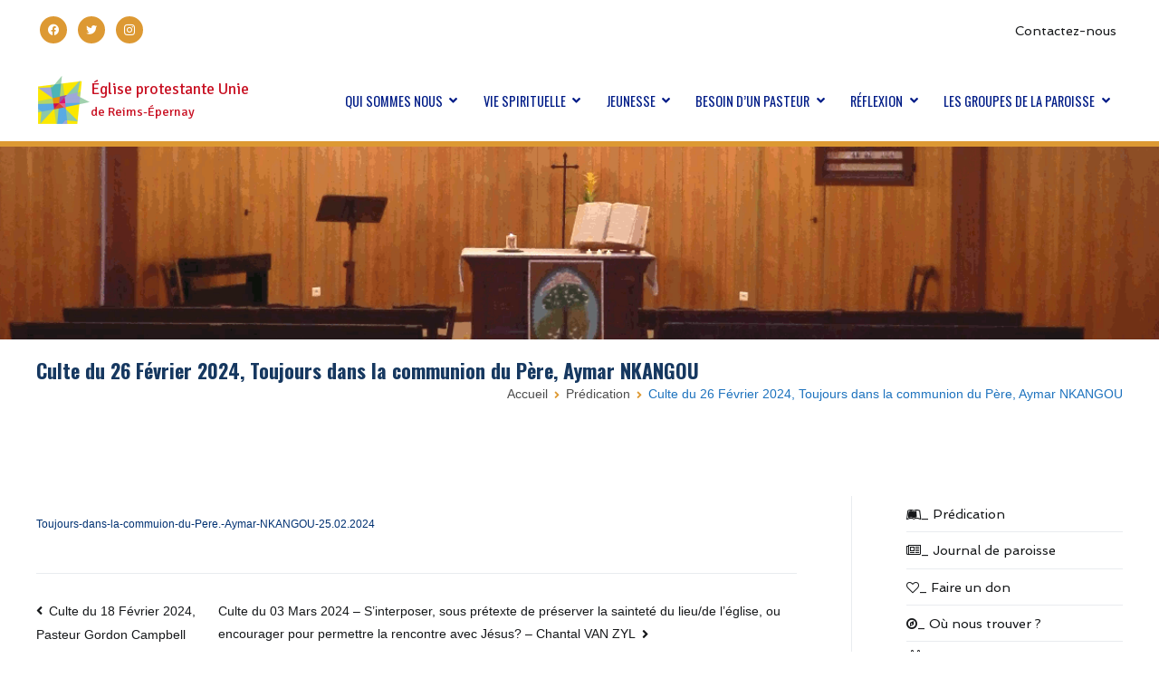

--- FILE ---
content_type: text/html; charset=UTF-8
request_url: https://epu-reimsepernay.org/culte-du-26-fevrier-2024-toujours-dans-la-communion-du-pere-aymar-nkangou/
body_size: 15546
content:
<!doctype html>
		<html lang="fr-FR">
		
	<head>

				<meta charset="UTF-8">
		<meta name="viewport" content="width=device-width, initial-scale=1">
		<link rel="profile" href="http://gmpg.org/xfn/11">
		
		<title>Culte du 26 Février 2024, Toujours dans la communion du Père, Aymar NKANGOU &#8211; Église protestante Unie</title>
<meta name='robots' content='max-image-preview:large' />
<link rel='dns-prefetch' href='//fonts.googleapis.com' />
<link rel="alternate" type="application/rss+xml" title="Église protestante Unie &raquo; Flux" href="https://epu-reimsepernay.org/feed/" />
<link rel="alternate" type="application/rss+xml" title="Église protestante Unie &raquo; Flux des commentaires" href="https://epu-reimsepernay.org/comments/feed/" />
<link rel="alternate" type="text/calendar" title="Église protestante Unie &raquo; Flux iCal" href="https://epu-reimsepernay.org/evenements/?ical=1" />
<link rel="alternate" title="oEmbed (JSON)" type="application/json+oembed" href="https://epu-reimsepernay.org/wp-json/oembed/1.0/embed?url=https%3A%2F%2Fepu-reimsepernay.org%2Fculte-du-26-fevrier-2024-toujours-dans-la-communion-du-pere-aymar-nkangou%2F" />
<link rel="alternate" title="oEmbed (XML)" type="text/xml+oembed" href="https://epu-reimsepernay.org/wp-json/oembed/1.0/embed?url=https%3A%2F%2Fepu-reimsepernay.org%2Fculte-du-26-fevrier-2024-toujours-dans-la-communion-du-pere-aymar-nkangou%2F&#038;format=xml" />
<style id='wp-img-auto-sizes-contain-inline-css' type='text/css'>
img:is([sizes=auto i],[sizes^="auto," i]){contain-intrinsic-size:3000px 1500px}
/*# sourceURL=wp-img-auto-sizes-contain-inline-css */
</style>
<style id='wp-emoji-styles-inline-css' type='text/css'>

	img.wp-smiley, img.emoji {
		display: inline !important;
		border: none !important;
		box-shadow: none !important;
		height: 1em !important;
		width: 1em !important;
		margin: 0 0.07em !important;
		vertical-align: -0.1em !important;
		background: none !important;
		padding: 0 !important;
	}
/*# sourceURL=wp-emoji-styles-inline-css */
</style>
<link rel='stylesheet' id='wp-block-library-css' href='https://epu-reimsepernay.org/wp-includes/css/dist/block-library/style.min.css?ver=6.9' type='text/css' media='all' />
<style id='wp-block-file-inline-css' type='text/css'>
.wp-block-file{box-sizing:border-box}.wp-block-file:not(.wp-element-button){font-size:.8em}.wp-block-file.aligncenter{text-align:center}.wp-block-file.alignright{text-align:right}.wp-block-file *+.wp-block-file__button{margin-left:.75em}:where(.wp-block-file){margin-bottom:1.5em}.wp-block-file__embed{margin-bottom:1em}:where(.wp-block-file__button){border-radius:2em;display:inline-block;padding:.5em 1em}:where(.wp-block-file__button):where(a):active,:where(.wp-block-file__button):where(a):focus,:where(.wp-block-file__button):where(a):hover,:where(.wp-block-file__button):where(a):visited{box-shadow:none;color:#fff;opacity:.85;text-decoration:none}
/*# sourceURL=https://epu-reimsepernay.org/wp-includes/blocks/file/style.min.css */
</style>
<style id='global-styles-inline-css' type='text/css'>
:root{--wp--preset--aspect-ratio--square: 1;--wp--preset--aspect-ratio--4-3: 4/3;--wp--preset--aspect-ratio--3-4: 3/4;--wp--preset--aspect-ratio--3-2: 3/2;--wp--preset--aspect-ratio--2-3: 2/3;--wp--preset--aspect-ratio--16-9: 16/9;--wp--preset--aspect-ratio--9-16: 9/16;--wp--preset--color--black: #000000;--wp--preset--color--cyan-bluish-gray: #abb8c3;--wp--preset--color--white: #ffffff;--wp--preset--color--pale-pink: #f78da7;--wp--preset--color--vivid-red: #cf2e2e;--wp--preset--color--luminous-vivid-orange: #ff6900;--wp--preset--color--luminous-vivid-amber: #fcb900;--wp--preset--color--light-green-cyan: #7bdcb5;--wp--preset--color--vivid-green-cyan: #00d084;--wp--preset--color--pale-cyan-blue: #8ed1fc;--wp--preset--color--vivid-cyan-blue: #0693e3;--wp--preset--color--vivid-purple: #9b51e0;--wp--preset--color--kb-palette-1: #888888;--wp--preset--gradient--vivid-cyan-blue-to-vivid-purple: linear-gradient(135deg,rgb(6,147,227) 0%,rgb(155,81,224) 100%);--wp--preset--gradient--light-green-cyan-to-vivid-green-cyan: linear-gradient(135deg,rgb(122,220,180) 0%,rgb(0,208,130) 100%);--wp--preset--gradient--luminous-vivid-amber-to-luminous-vivid-orange: linear-gradient(135deg,rgb(252,185,0) 0%,rgb(255,105,0) 100%);--wp--preset--gradient--luminous-vivid-orange-to-vivid-red: linear-gradient(135deg,rgb(255,105,0) 0%,rgb(207,46,46) 100%);--wp--preset--gradient--very-light-gray-to-cyan-bluish-gray: linear-gradient(135deg,rgb(238,238,238) 0%,rgb(169,184,195) 100%);--wp--preset--gradient--cool-to-warm-spectrum: linear-gradient(135deg,rgb(74,234,220) 0%,rgb(151,120,209) 20%,rgb(207,42,186) 40%,rgb(238,44,130) 60%,rgb(251,105,98) 80%,rgb(254,248,76) 100%);--wp--preset--gradient--blush-light-purple: linear-gradient(135deg,rgb(255,206,236) 0%,rgb(152,150,240) 100%);--wp--preset--gradient--blush-bordeaux: linear-gradient(135deg,rgb(254,205,165) 0%,rgb(254,45,45) 50%,rgb(107,0,62) 100%);--wp--preset--gradient--luminous-dusk: linear-gradient(135deg,rgb(255,203,112) 0%,rgb(199,81,192) 50%,rgb(65,88,208) 100%);--wp--preset--gradient--pale-ocean: linear-gradient(135deg,rgb(255,245,203) 0%,rgb(182,227,212) 50%,rgb(51,167,181) 100%);--wp--preset--gradient--electric-grass: linear-gradient(135deg,rgb(202,248,128) 0%,rgb(113,206,126) 100%);--wp--preset--gradient--midnight: linear-gradient(135deg,rgb(2,3,129) 0%,rgb(40,116,252) 100%);--wp--preset--font-size--small: 13px;--wp--preset--font-size--medium: 20px;--wp--preset--font-size--large: 36px;--wp--preset--font-size--x-large: 42px;--wp--preset--spacing--20: 0.44rem;--wp--preset--spacing--30: 0.67rem;--wp--preset--spacing--40: 1rem;--wp--preset--spacing--50: 1.5rem;--wp--preset--spacing--60: 2.25rem;--wp--preset--spacing--70: 3.38rem;--wp--preset--spacing--80: 5.06rem;--wp--preset--shadow--natural: 6px 6px 9px rgba(0, 0, 0, 0.2);--wp--preset--shadow--deep: 12px 12px 50px rgba(0, 0, 0, 0.4);--wp--preset--shadow--sharp: 6px 6px 0px rgba(0, 0, 0, 0.2);--wp--preset--shadow--outlined: 6px 6px 0px -3px rgb(255, 255, 255), 6px 6px rgb(0, 0, 0);--wp--preset--shadow--crisp: 6px 6px 0px rgb(0, 0, 0);}:root { --wp--style--global--content-size: 760px;--wp--style--global--wide-size: 1160px; }:where(body) { margin: 0; }.wp-site-blocks > .alignleft { float: left; margin-right: 2em; }.wp-site-blocks > .alignright { float: right; margin-left: 2em; }.wp-site-blocks > .aligncenter { justify-content: center; margin-left: auto; margin-right: auto; }:where(.wp-site-blocks) > * { margin-block-start: 24px; margin-block-end: 0; }:where(.wp-site-blocks) > :first-child { margin-block-start: 0; }:where(.wp-site-blocks) > :last-child { margin-block-end: 0; }:root { --wp--style--block-gap: 24px; }:root :where(.is-layout-flow) > :first-child{margin-block-start: 0;}:root :where(.is-layout-flow) > :last-child{margin-block-end: 0;}:root :where(.is-layout-flow) > *{margin-block-start: 24px;margin-block-end: 0;}:root :where(.is-layout-constrained) > :first-child{margin-block-start: 0;}:root :where(.is-layout-constrained) > :last-child{margin-block-end: 0;}:root :where(.is-layout-constrained) > *{margin-block-start: 24px;margin-block-end: 0;}:root :where(.is-layout-flex){gap: 24px;}:root :where(.is-layout-grid){gap: 24px;}.is-layout-flow > .alignleft{float: left;margin-inline-start: 0;margin-inline-end: 2em;}.is-layout-flow > .alignright{float: right;margin-inline-start: 2em;margin-inline-end: 0;}.is-layout-flow > .aligncenter{margin-left: auto !important;margin-right: auto !important;}.is-layout-constrained > .alignleft{float: left;margin-inline-start: 0;margin-inline-end: 2em;}.is-layout-constrained > .alignright{float: right;margin-inline-start: 2em;margin-inline-end: 0;}.is-layout-constrained > .aligncenter{margin-left: auto !important;margin-right: auto !important;}.is-layout-constrained > :where(:not(.alignleft):not(.alignright):not(.alignfull)){max-width: var(--wp--style--global--content-size);margin-left: auto !important;margin-right: auto !important;}.is-layout-constrained > .alignwide{max-width: var(--wp--style--global--wide-size);}body .is-layout-flex{display: flex;}.is-layout-flex{flex-wrap: wrap;align-items: center;}.is-layout-flex > :is(*, div){margin: 0;}body .is-layout-grid{display: grid;}.is-layout-grid > :is(*, div){margin: 0;}body{padding-top: 0px;padding-right: 0px;padding-bottom: 0px;padding-left: 0px;}a:where(:not(.wp-element-button)){text-decoration: underline;}:root :where(.wp-element-button, .wp-block-button__link){background-color: #32373c;border-width: 0;color: #fff;font-family: inherit;font-size: inherit;font-style: inherit;font-weight: inherit;letter-spacing: inherit;line-height: inherit;padding-top: calc(0.667em + 2px);padding-right: calc(1.333em + 2px);padding-bottom: calc(0.667em + 2px);padding-left: calc(1.333em + 2px);text-decoration: none;text-transform: inherit;}.has-black-color{color: var(--wp--preset--color--black) !important;}.has-cyan-bluish-gray-color{color: var(--wp--preset--color--cyan-bluish-gray) !important;}.has-white-color{color: var(--wp--preset--color--white) !important;}.has-pale-pink-color{color: var(--wp--preset--color--pale-pink) !important;}.has-vivid-red-color{color: var(--wp--preset--color--vivid-red) !important;}.has-luminous-vivid-orange-color{color: var(--wp--preset--color--luminous-vivid-orange) !important;}.has-luminous-vivid-amber-color{color: var(--wp--preset--color--luminous-vivid-amber) !important;}.has-light-green-cyan-color{color: var(--wp--preset--color--light-green-cyan) !important;}.has-vivid-green-cyan-color{color: var(--wp--preset--color--vivid-green-cyan) !important;}.has-pale-cyan-blue-color{color: var(--wp--preset--color--pale-cyan-blue) !important;}.has-vivid-cyan-blue-color{color: var(--wp--preset--color--vivid-cyan-blue) !important;}.has-vivid-purple-color{color: var(--wp--preset--color--vivid-purple) !important;}.has-kb-palette-1-color{color: var(--wp--preset--color--kb-palette-1) !important;}.has-black-background-color{background-color: var(--wp--preset--color--black) !important;}.has-cyan-bluish-gray-background-color{background-color: var(--wp--preset--color--cyan-bluish-gray) !important;}.has-white-background-color{background-color: var(--wp--preset--color--white) !important;}.has-pale-pink-background-color{background-color: var(--wp--preset--color--pale-pink) !important;}.has-vivid-red-background-color{background-color: var(--wp--preset--color--vivid-red) !important;}.has-luminous-vivid-orange-background-color{background-color: var(--wp--preset--color--luminous-vivid-orange) !important;}.has-luminous-vivid-amber-background-color{background-color: var(--wp--preset--color--luminous-vivid-amber) !important;}.has-light-green-cyan-background-color{background-color: var(--wp--preset--color--light-green-cyan) !important;}.has-vivid-green-cyan-background-color{background-color: var(--wp--preset--color--vivid-green-cyan) !important;}.has-pale-cyan-blue-background-color{background-color: var(--wp--preset--color--pale-cyan-blue) !important;}.has-vivid-cyan-blue-background-color{background-color: var(--wp--preset--color--vivid-cyan-blue) !important;}.has-vivid-purple-background-color{background-color: var(--wp--preset--color--vivid-purple) !important;}.has-kb-palette-1-background-color{background-color: var(--wp--preset--color--kb-palette-1) !important;}.has-black-border-color{border-color: var(--wp--preset--color--black) !important;}.has-cyan-bluish-gray-border-color{border-color: var(--wp--preset--color--cyan-bluish-gray) !important;}.has-white-border-color{border-color: var(--wp--preset--color--white) !important;}.has-pale-pink-border-color{border-color: var(--wp--preset--color--pale-pink) !important;}.has-vivid-red-border-color{border-color: var(--wp--preset--color--vivid-red) !important;}.has-luminous-vivid-orange-border-color{border-color: var(--wp--preset--color--luminous-vivid-orange) !important;}.has-luminous-vivid-amber-border-color{border-color: var(--wp--preset--color--luminous-vivid-amber) !important;}.has-light-green-cyan-border-color{border-color: var(--wp--preset--color--light-green-cyan) !important;}.has-vivid-green-cyan-border-color{border-color: var(--wp--preset--color--vivid-green-cyan) !important;}.has-pale-cyan-blue-border-color{border-color: var(--wp--preset--color--pale-cyan-blue) !important;}.has-vivid-cyan-blue-border-color{border-color: var(--wp--preset--color--vivid-cyan-blue) !important;}.has-vivid-purple-border-color{border-color: var(--wp--preset--color--vivid-purple) !important;}.has-kb-palette-1-border-color{border-color: var(--wp--preset--color--kb-palette-1) !important;}.has-vivid-cyan-blue-to-vivid-purple-gradient-background{background: var(--wp--preset--gradient--vivid-cyan-blue-to-vivid-purple) !important;}.has-light-green-cyan-to-vivid-green-cyan-gradient-background{background: var(--wp--preset--gradient--light-green-cyan-to-vivid-green-cyan) !important;}.has-luminous-vivid-amber-to-luminous-vivid-orange-gradient-background{background: var(--wp--preset--gradient--luminous-vivid-amber-to-luminous-vivid-orange) !important;}.has-luminous-vivid-orange-to-vivid-red-gradient-background{background: var(--wp--preset--gradient--luminous-vivid-orange-to-vivid-red) !important;}.has-very-light-gray-to-cyan-bluish-gray-gradient-background{background: var(--wp--preset--gradient--very-light-gray-to-cyan-bluish-gray) !important;}.has-cool-to-warm-spectrum-gradient-background{background: var(--wp--preset--gradient--cool-to-warm-spectrum) !important;}.has-blush-light-purple-gradient-background{background: var(--wp--preset--gradient--blush-light-purple) !important;}.has-blush-bordeaux-gradient-background{background: var(--wp--preset--gradient--blush-bordeaux) !important;}.has-luminous-dusk-gradient-background{background: var(--wp--preset--gradient--luminous-dusk) !important;}.has-pale-ocean-gradient-background{background: var(--wp--preset--gradient--pale-ocean) !important;}.has-electric-grass-gradient-background{background: var(--wp--preset--gradient--electric-grass) !important;}.has-midnight-gradient-background{background: var(--wp--preset--gradient--midnight) !important;}.has-small-font-size{font-size: var(--wp--preset--font-size--small) !important;}.has-medium-font-size{font-size: var(--wp--preset--font-size--medium) !important;}.has-large-font-size{font-size: var(--wp--preset--font-size--large) !important;}.has-x-large-font-size{font-size: var(--wp--preset--font-size--x-large) !important;}
/*# sourceURL=global-styles-inline-css */
</style>

<link rel='stylesheet' id='embedpress_blocks-cgb-style-css-css' href='https://epu-reimsepernay.org/wp-content/plugins/embedpress/Gutenberg/dist/blocks.style.build.css?ver=1695294777' type='text/css' media='all' />
<link rel='stylesheet' id='eeb-css-frontend-css' href='https://epu-reimsepernay.org/wp-content/plugins/email-encoder-bundle/core/includes/assets/css/style.css?ver=230921-111251' type='text/css' media='all' />
<link rel='stylesheet' id='embedpress-css' href='https://epu-reimsepernay.org/wp-content/plugins/embedpress/assets/css/embedpress.css?ver=6.9' type='text/css' media='all' />
<link rel='stylesheet' id='obfx-module-pub-css-module-de-partage-social-0-css' href='https://epu-reimsepernay.org/wp-content/plugins/themeisle-companion/obfx_modules/social-sharing/css/public.css?ver=2.10.26' type='text/css' media='all' />
<link rel='stylesheet' id='obfx-module-pub-css-module-de-partage-social-1-css' href='https://epu-reimsepernay.org/wp-content/plugins/themeisle-companion/obfx_modules/social-sharing/css/vendor/socicon/socicon.css?ver=2.10.26' type='text/css' media='all' />
<link rel='stylesheet' id='font-awesome-css' href='https://epu-reimsepernay.org/wp-content/themes/zakra/assets/lib/font-awesome/css/font-awesome.min.css?ver=4.7.0' type='text/css' media='all' />
<link rel='stylesheet' id='zakra-style-css' href='https://epu-reimsepernay.org/wp-content/themes/zakra/style.css?ver=2.1.9' type='text/css' media='all' />
<style id='zakra-style-inline-css' type='text/css'>
@media screen and (min-width:1200px){.tg-container{max-width:1200px;}}#primary{width:75%;}#secondary{width:25%;}a:hover, a:focus, .tg-primary-menu > div ul li:hover > a,  .tg-primary-menu > div ul li.current_page_item > a, .tg-primary-menu > div ul li.current-menu-item > a,  .tg-mobile-navigation > div ul li.current_page_item > a, .tg-mobile-navigation > div ul li.current-menu-item > a,  .entry-content a, .pagebuilder-content a, .tg-meta-style-two .entry-meta span, .tg-meta-style-two .entry-meta a{color:#1e73be;}.tg-primary-menu.tg-primary-menu--style-underline > div > ul > li.current_page_item > a::before, .tg-primary-menu.tg-primary-menu--style-underline > div > ul > li.current-menu-item > a::before, .tg-primary-menu.tg-primary-menu--style-left-border > div > ul > li.current_page_item > a::before, .tg-primary-menu.tg-primary-menu--style-left-border > div > ul > li.current-menu-item > a::before, .tg-primary-menu.tg-primary-menu--style-right-border > div > ul > li.current_page_item > a::before, .tg-primary-menu.tg-primary-menu--style-right-border > div > ul > li.current-menu-item > a::before, .tg-scroll-to-top:hover, button, input[type="button"], input[type="reset"], input[type="submit"], .tg-primary-menu > div ul li.tg-header-button-wrap a, .wp-block-button .wp-block-button__link, .tg-menu-item-cart .cart-page-link .count{background-color:#1e73be;}.entry-content a, .pagebuilder-content a{color:#003172;}.entry-content a:hover, .entry-content a:focus, .pagebuilder-content a:hover, .pagebuilder-content a:focus{color:#dd3333;}h1, h2, h3, h4, h5, h6{font-family:-apple-system, blinkmacsystemfont, segoe ui, roboto, oxygen-sans, ubuntu, cantarell, helvetica neue, helvetica, arial, sans-serif;font-weight:400;}h1{font-family:Spinnaker;font-weight:400;font-size:1.5rem;}h2{font-weight:500;}h3{font-family:Noto Serif;font-weight:400;font-size:2.25rem;}h4{font-family:Quicksand;font-weight:500;}h5{font-family:Quicksand;font-weight:500;}h6{font-family:Libre Franklin;font-weight:500;}button:hover, input[type="button"]:hover, input[type="reset"]:hover, input[type="submit"]:hover, #infinite-handle span:hover, .wp-block-button .wp-block-button__link:hover{background-color:#1e7ba6;}button, input[type="button"], input[type="reset"], input[type="submit"], #infinite-handle span, .wp-block-button .wp-block-button__link{border-radius:0px;}.site-branding .site-title{font-family:Signika;font-weight:400;font-size:1.2rem;}.site-branding .site-description{font-family:Signika;font-weight:400;}.tg-site-header .tg-site-header-top{color:#ffffff;}.tg-site-header .tg-site-header-top{background-color:#ffffff;background-attachment:fixed;}.tg-site-header, .tg-container--separate .tg-site-header{background-size:contain;}.tg-site .tg-site-header{border-bottom-width:6px;}.tg-site .tg-site-header{border-bottom-color:#dd9933;}.main-navigation.tg-primary-menu > div ul li.tg-header-button-wrap a{border-radius:1px;}.tg-site-header .main-navigation{border-bottom-width:0px;}.tg-site-header .main-navigation{border-bottom-color:#ffffff;}.tg-primary-menu > div > ul li:not(.tg-header-button-wrap) a{color:#011c87;}.tg-primary-menu > div > ul li:not(.tg-header-button-wrap):hover > a{color:#dd9933;}.tg-primary-menu > div ul li:active > a, .tg-primary-menu > div ul > li:not(.tg-header-button-wrap).current_page_item > a, .tg-primary-menu > div ul > li:not(.tg-header-button-wrap).current_page_ancestor > a, .tg-primary-menu > div ul > li:not(.tg-header-button-wrap).current-menu-item > a, .tg-primary-menu > div ul > li:not(.tg-header-button-wrap).current-menu-ancestor > a{color:#4a90e2;}.tg-primary-menu.tg-primary-menu--style-underline > div ul > li:not(.tg-header-button-wrap).current_page_item > a::before, .tg-primary-menu.tg-primary-menu--style-underline > div ul > li:not(.tg-header-button-wrap).current_page_ancestor > a::before, .tg-primary-menu.tg-primary-menu--style-underline > div ul > li:not(.tg-header-button-wrap).current-menu-item > a::before, .tg-primary-menu.tg-primary-menu--style-underline > div ul > li:not(.tg-header-button-wrap).current-menu-ancestor > a::before, .tg-primary-menu.tg-primary-menu--style-left-border > div ul > li:not(.tg-header-button-wrap).current_page_item > a::before, .tg-primary-menu.tg-primary-menu--style-left-border > div ul > li:not(.tg-header-button-wrap).current_page_ancestor > a::before, .tg-primary-menu.tg-primary-menu--style-left-border > div ul > li:not(.tg-header-button-wrap).current-menu-item > a::before, .tg-primary-menu.tg-primary-menu--style-left-border > div ul > li:not(.tg-header-button-wrap).current-menu-ancestor > a::before, .tg-primary-menu.tg-primary-menu--style-right-border > div ul > li:not(.tg-header-button-wrap).current_page_item > a::before, .tg-primary-menu.tg-primary-menu--style-right-border > div ul > li:not(.tg-header-button-wrap).current_page_ancestor > a::before, .tg-primary-menu.tg-primary-menu--style-right-border > div ul > li:not(.tg-header-button-wrap).current-menu-item > a::before, .tg-primary-menu.tg-primary-menu--style-right-border > div ul > li:not(.tg-header-button-wrap).current-menu-ancestor > a::before{background-color:#4a90e2;}.tg-primary-menu > div ul li a{font-family:Oswald;font-weight:400;font-size:1.313 rem;line-height:1.5;}.tg-mobile-navigation a{font-weight:400;}.tg-page-header .breadcrumb-trail ul li{font-size:14px;}.tg-page-header .tg-page-header__title, .tg-page-content__title{color:#163860;}.tg-page-header, .tg-container--separate .tg-page-header{background-position:center center;background-size:contain;}.tg-page-header .breadcrumb-trail ul li{color:#1e73be;}.tg-page-header .breadcrumb-trail ul li::after{color:#dd9933;}.tg-page-header .breadcrumb-trail ul li a{color:rgba(0,0,0,0.7);}.tg-page-header .breadcrumb-trail ul li a:hover {color:#dd9933;}.tg-page-header .tg-page-header__title, .tg-page-content__title{font-family:Oswald;font-weight:700;font-size:22px;}.widget .widget-title{font-family:Spinnaker;font-weight:400;font-size:1,5rem;}.widget{font-family:Spinnaker;font-weight:400;}.tg-site-footer-widgets{background-color:#f1f1f0;}.tg-site-footer .tg-site-footer-widgets .widget-title{color:#c91224;}.tg-site-footer .tg-site-footer-widgets, .tg-site-footer .tg-site-footer-widgets p{color:#001f68;}.tg-site-footer .tg-site-footer-widgets a{color:#001f68;}.tg-site-footer .tg-site-footer-widgets a:hover, .tg-site-footer .tg-site-footer-widgets a:focus{color:#1e73be;}.tg-site-footer .tg-site-footer-widgets ul li{border-bottom-width:0px;}.tg-site-footer .tg-site-footer-bar{background-color:#dd9933;}.tg-site-footer .tg-site-footer-bar{color:#ffffff;}.tg-scroll-to-top{background-color:#c91224;}.tg-scroll-to-top:hover{background-color:#dd9933;}
/*# sourceURL=zakra-style-inline-css */
</style>
<link rel='stylesheet' id='zakra_googlefonts-css' href='//fonts.googleapis.com/css?family=-apple-system%3A400%7CSignika%3A400%7COswald%3A400%2C700%7CSpinnaker%3A400%7CNoto+Serif%3A400%7CQuicksand%3A500%7CLibre+Franklin%3A500&#038;1&#038;display=swap&#038;ver=2.1.9' type='text/css' media='all' />
<link rel='stylesheet' id='wpzoom-social-icons-socicon-css' href='https://epu-reimsepernay.org/wp-content/plugins/social-icons-widget-by-wpzoom/assets/css/wpzoom-socicon.css?ver=1695294865' type='text/css' media='all' />
<link rel='stylesheet' id='wpzoom-social-icons-genericons-css' href='https://epu-reimsepernay.org/wp-content/plugins/social-icons-widget-by-wpzoom/assets/css/genericons.css?ver=1695294865' type='text/css' media='all' />
<link rel='stylesheet' id='wpzoom-social-icons-academicons-css' href='https://epu-reimsepernay.org/wp-content/plugins/social-icons-widget-by-wpzoom/assets/css/academicons.min.css?ver=1695294865' type='text/css' media='all' />
<link rel='stylesheet' id='wpzoom-social-icons-font-awesome-3-css' href='https://epu-reimsepernay.org/wp-content/plugins/social-icons-widget-by-wpzoom/assets/css/font-awesome-3.min.css?ver=1695294865' type='text/css' media='all' />
<link rel='stylesheet' id='dashicons-css' href='https://epu-reimsepernay.org/wp-includes/css/dashicons.min.css?ver=6.9' type='text/css' media='all' />
<link rel='stylesheet' id='wpzoom-social-icons-styles-css' href='https://epu-reimsepernay.org/wp-content/plugins/social-icons-widget-by-wpzoom/assets/css/wpzoom-social-icons-styles.css?ver=1695294865' type='text/css' media='all' />
<link rel='stylesheet' id='plyr-css' href='https://epu-reimsepernay.org/wp-content/plugins/embedpress/assets/css/plyr.css?ver=6.9' type='text/css' media='all' />
<style id='kadence-blocks-global-variables-inline-css' type='text/css'>
:root {--global-kb-font-size-sm:clamp(0.8rem, 0.73rem + 0.217vw, 0.9rem);--global-kb-font-size-md:clamp(1.1rem, 0.995rem + 0.326vw, 1.25rem);--global-kb-font-size-lg:clamp(1.75rem, 1.576rem + 0.543vw, 2rem);--global-kb-font-size-xl:clamp(2.25rem, 1.728rem + 1.63vw, 3rem);--global-kb-font-size-xxl:clamp(2.5rem, 1.456rem + 3.26vw, 4rem);--global-kb-font-size-xxxl:clamp(2.75rem, 0.489rem + 7.065vw, 6rem);}:root {--global-palette1: #3182CE;--global-palette2: #2B6CB0;--global-palette3: #1A202C;--global-palette4: #2D3748;--global-palette5: #4A5568;--global-palette6: #718096;--global-palette7: #EDF2F7;--global-palette8: #F7FAFC;--global-palette9: #ffffff;}
/*# sourceURL=kadence-blocks-global-variables-inline-css */
</style>
<link rel='preload' as='font'  id='wpzoom-social-icons-font-academicons-woff2-css' href='https://epu-reimsepernay.org/wp-content/plugins/social-icons-widget-by-wpzoom/assets/font/academicons.woff2?v=1.9.2'  type='font/woff2' crossorigin />
<link rel='preload' as='font'  id='wpzoom-social-icons-font-fontawesome-3-woff2-css' href='https://epu-reimsepernay.org/wp-content/plugins/social-icons-widget-by-wpzoom/assets/font/fontawesome-webfont.woff2?v=4.7.0'  type='font/woff2' crossorigin />
<link rel='preload' as='font'  id='wpzoom-social-icons-font-genericons-woff-css' href='https://epu-reimsepernay.org/wp-content/plugins/social-icons-widget-by-wpzoom/assets/font/Genericons.woff'  type='font/woff' crossorigin />
<link rel='preload' as='font'  id='wpzoom-social-icons-font-socicon-woff2-css' href='https://epu-reimsepernay.org/wp-content/plugins/social-icons-widget-by-wpzoom/assets/font/socicon.woff2?v=4.2.14'  type='font/woff2' crossorigin />
<link rel='stylesheet' id='myStyleSheets-css' href='https://epu-reimsepernay.org/wp-content/plugins/wp-latest-posts/css/wplp_front.css?ver=5.0.5' type='text/css' media='all' />
<style id="kadence_blocks_palette_css">:root .has-kb-palette-1-color{color:#888888}:root .has-kb-palette-1-background-color{background-color:#888888}</style><script type="text/javascript" src="https://epu-reimsepernay.org/wp-includes/js/jquery/jquery.min.js?ver=3.7.1" id="jquery-core-js"></script>
<script type="text/javascript" src="https://epu-reimsepernay.org/wp-includes/js/jquery/jquery-migrate.min.js?ver=3.4.1" id="jquery-migrate-js"></script>
<script type="text/javascript" src="https://epu-reimsepernay.org/wp-content/plugins/email-encoder-bundle/core/includes/assets/js/custom.js?ver=230921-111251" id="eeb-js-frontend-js"></script>
<script type="text/javascript" src="https://epu-reimsepernay.org/wp-content/plugins/embedpress/assets/js/plyr.polyfilled.js?ver=1" id="plyr.polyfilled-js"></script>
<link rel="https://api.w.org/" href="https://epu-reimsepernay.org/wp-json/" /><link rel="alternate" title="JSON" type="application/json" href="https://epu-reimsepernay.org/wp-json/wp/v2/posts/4839" /><link rel="EditURI" type="application/rsd+xml" title="RSD" href="https://epu-reimsepernay.org/xmlrpc.php?rsd" />
<meta name="generator" content="WordPress 6.9" />
<link rel="canonical" href="https://epu-reimsepernay.org/culte-du-26-fevrier-2024-toujours-dans-la-communion-du-pere-aymar-nkangou/" />
<link rel='shortlink' href='https://epu-reimsepernay.org/?p=4839' />
<!-- Saisissez vos scripts ici --><meta name="tec-api-version" content="v1"><meta name="tec-api-origin" content="https://epu-reimsepernay.org"><link rel="alternate" href="https://epu-reimsepernay.org/wp-json/tribe/events/v1/" />		<style type="text/css">
						.site-title a,
			.site-description {
				color: #c91224;
			}

					</style>
		<style type="text/css">.blue-message {
background: none repeat scroll 0 0 #3399ff;
color: #ffffff;
text-shadow: none;
font-size: 14px;
line-height: 24px;
padding: 10px;
} 
.green-message {
background: none repeat scroll 0 0 #8cc14c;
color: #ffffff;
text-shadow: none;
font-size: 14px;
line-height: 24px;
padding: 10px;
} 
.orange-message {
background: none repeat scroll 0 0 #faa732;
color: #ffffff;
text-shadow: none;
font-size: 14px;
line-height: 24px;
padding: 10px;
} 
.red-message {
background: none repeat scroll 0 0 #da4d31;
color: #ffffff;
text-shadow: none;
font-size: 14px;
line-height: 24px;
padding: 10px;
} 
.grey-message {
background: none repeat scroll 0 0 #53555c;
color: #ffffff;
text-shadow: none;
font-size: 14px;
line-height: 24px;
padding: 10px;
} 
.left-block {
background: none repeat scroll 0 0px, radial-gradient(ellipse at center center, #ffffff 0%, #f2f2f2 100%) repeat scroll 0 0 rgba(0, 0, 0, 0);
color: #8b8e97;
padding: 10px;
margin: 10px;
float: left;
} 
.right-block {
background: none repeat scroll 0 0px, radial-gradient(ellipse at center center, #ffffff 0%, #f2f2f2 100%) repeat scroll 0 0 rgba(0, 0, 0, 0);
color: #8b8e97;
padding: 10px;
margin: 10px;
float: right;
} 
.blockquotes {
background: none;
border-left: 5px solid #f1f1f1;
color: #8B8E97;
font-size: 14px;
font-style: italic;
line-height: 22px;
padding-left: 15px;
padding: 10px;
width: 60%;
float: left;
} 
</style><style id="uagb-style-conditional-extension">@media (min-width: 1025px){body .uag-hide-desktop.uagb-google-map__wrap,body .uag-hide-desktop{display:none !important}}@media (min-width: 768px) and (max-width: 1024px){body .uag-hide-tab.uagb-google-map__wrap,body .uag-hide-tab{display:none !important}}@media (max-width: 767px){body .uag-hide-mob.uagb-google-map__wrap,body .uag-hide-mob{display:none !important}}</style><link rel="icon" href="https://epu-reimsepernay.org/wp-content/uploads/2020/04/cropped-logo-e1587470651531-3-32x32.png" sizes="32x32" />
<link rel="icon" href="https://epu-reimsepernay.org/wp-content/uploads/2020/04/cropped-logo-e1587470651531-3-192x192.png" sizes="192x192" />
<link rel="apple-touch-icon" href="https://epu-reimsepernay.org/wp-content/uploads/2020/04/cropped-logo-e1587470651531-3-180x180.png" />
<meta name="msapplication-TileImage" content="https://epu-reimsepernay.org/wp-content/uploads/2020/04/cropped-logo-e1587470651531-3-270x270.png" />

	</head>

<body class="wp-singular post-template-default single single-post postid-4839 single-format-standard wp-custom-logo wp-theme-zakra tribe-no-js page-template-zakra tg-site-layout--right tg-container--wide has-page-header has-breadcrumbs">


		<div id="page" class="site tg-site">
				<a class="skip-link screen-reader-text" href="#content">Aller au contenu</a>
		
		<header id="masthead" class="site-header tg-site-header tg-site-header--left">
		

		<div class="tg-site-header-top">
			<div class="tg-header-container tg-container tg-container--flex tg-container--flex-center">
				<div class="tg-header-top-left-content">

					<section id="zoom-social-icons-widget-2" class="widget zoom-social-icons-widget">
		
<ul class="zoom-social-icons-list zoom-social-icons-list--with-canvas zoom-social-icons-list--round zoom-social-icons-list--align-left zoom-social-icons-list--no-labels">

		
				<li class="zoom-social_icons-list__item">
		<a class="zoom-social_icons-list__link" href="https://www.facebook.com/EPUF.ReimsEpernay" target="_blank" title="Facebook" >
									
						<span class="screen-reader-text">facebook</span>
			
						<span class="zoom-social_icons-list-span social-icon socicon socicon-facebook" data-hover-rule="background-color" data-hover-color="#3b5998" style="background-color : #dd9933; font-size: 12px; padding:9px" ></span>
			
					</a>
	</li>

	
				<li class="zoom-social_icons-list__item">
		<a class="zoom-social_icons-list__link" href="https://twitter.com/EP_ReimsEpernay" target="_blank" title="Twitter" >
									
						<span class="screen-reader-text">twitter</span>
			
						<span class="zoom-social_icons-list-span social-icon socicon socicon-twitter" data-hover-rule="background-color" data-hover-color="#1da1f2" style="background-color : #dd9933; font-size: 12px; padding:9px" ></span>
			
					</a>
	</li>

	
				<li class="zoom-social_icons-list__item">
		<a class="zoom-social_icons-list__link" href="https://www.instagram.com/EPUF.ReimsEpernay/" target="_blank" title="Instagram" >
									
						<span class="screen-reader-text">instagram</span>
			
						<span class="zoom-social_icons-list-span social-icon socicon socicon-instagram" data-hover-rule="background-color" data-hover-color="#e4405f" style="background-color : #dd9933; font-size: 12px; padding:9px" ></span>
			
					</a>
	</li>

	
</ul>

		</section>
				</div>
				<!-- /.tg-header-top-left-content -->
				<div class="tg-header-top-right-content">

					<section id="nav_menu-9" class="widget widget_nav_menu"><div class="menu-menu-haut-container"><ul id="menu-menu-haut" class="menu"><li id="menu-item-77" class="menu-item menu-item-type-post_type menu-item-object-page menu-item-77"><a href="https://epu-reimsepernay.org/contact/">Contactez-nous</a></li>
</ul></div></section>
				</div>
				<!-- /.tg-header-top-right-content -->
			</div>
			<!-- /.tg-container -->
		</div>
		<!-- /.tg-site-header-top -->

		

		<div class="tg-site-header-bottom">
			<div class="tg-header-container tg-container tg-container--flex tg-container--flex-center tg-container--flex-space-between">
		

    <div class="tg-block tg-block--one">

        		<div class="site-branding">
            <a href="https://epu-reimsepernay.org/" class="custom-logo-link" rel="home"><img width="60" height="60" src="https://epu-reimsepernay.org/wp-content/uploads/2020/04/logo-1-e1588167400175.png" class="custom-logo" alt="Église protestante Unie" decoding="async" /></a>			<div class="site-info-wrap">
									<p class="site-title">
						<a href="https://epu-reimsepernay.org/" rel="home">Église protestante Unie</a>
					</p>
										<p class="site-description">de Reims-Épernay</p>
							</div>

		</div><!-- .site-branding -->
		
    </div> <!-- /.tg-site-header__block--one -->

    
    <div class="tg-block tg-block--two">

        		<nav id="site-navigation" class="main-navigation tg-primary-menu tg-primary-menu--style-none">
			<div class="menu"><ul id="primary-menu" class="menu-primary"><li id="menu-item-1572" class="menu-item menu-item-type-custom menu-item-object-custom menu-item-has-children menu-item-1572"><a href="https://epu-reimsepernay.org/projet-de-vie-de-la-paroisse-de-reims-epernay/">QUI SOMMES NOUS</a>
<ul class="sub-menu">
	<li id="menu-item-841" class="menu-item menu-item-type-post_type menu-item-object-page menu-item-841"><a href="https://epu-reimsepernay.org/projet-de-vie-de-la-paroisse-de-reims-epernay/">Projet de vie de la Paroisse de Reims-Épernay</a></li>
	<li id="menu-item-918" class="menu-item menu-item-type-post_type menu-item-object-page menu-item-918"><a href="https://epu-reimsepernay.org/les-pasteurs/">Les pasteurs</a></li>
	<li id="menu-item-977" class="menu-item menu-item-type-post_type menu-item-object-page menu-item-977"><a href="https://epu-reimsepernay.org/le-conseil-presbyteral/">Le conseil presbytéral</a></li>
	<li id="menu-item-1307" class="menu-item menu-item-type-post_type menu-item-object-page menu-item-1307"><a href="https://epu-reimsepernay.org/album-photo/">Album Photo</a></li>
</ul>
</li>
<li id="menu-item-1573" class="menu-item menu-item-type-custom menu-item-object-custom menu-item-has-children menu-item-1573"><a href="https://epu-reimsepernay.org/le-culte/">VIE SPIRITUELLE</a>
<ul class="sub-menu">
	<li id="menu-item-744" class="menu-item menu-item-type-post_type menu-item-object-page menu-item-744"><a href="https://epu-reimsepernay.org/le-culte/">Le culte</a></li>
	<li id="menu-item-750" class="menu-item menu-item-type-post_type menu-item-object-page menu-item-750"><a href="https://epu-reimsepernay.org/prier/">Prier</a></li>
	<li id="menu-item-1574" class="menu-item menu-item-type-custom menu-item-object-custom menu-item-has-children menu-item-1574"><a href="https://epu-reimsepernay.org/etudes-bibliques-oecumeniques/">Étudier la Bible</a>
	<ul class="sub-menu">
		<li id="menu-item-512" class="menu-item menu-item-type-post_type menu-item-object-page menu-item-512"><a href="https://epu-reimsepernay.org/etudes-bibliques-oecumeniques/">Études bibliques œcuméniques</a></li>
		<li id="menu-item-503" class="menu-item menu-item-type-post_type menu-item-object-page menu-item-503"><a href="https://epu-reimsepernay.org/groupes-bibliques-de-quartier/">Groupes bibliques de quartier</a></li>
	</ul>
</li>
	<li id="menu-item-754" class="menu-item menu-item-type-post_type menu-item-object-page menu-item-754"><a href="https://epu-reimsepernay.org/repas-fraternel/">Repas fraternel</a></li>
	<li id="menu-item-925" class="menu-item menu-item-type-post_type menu-item-object-page menu-item-925"><a href="https://epu-reimsepernay.org/cafe-theologique-depernay/">Café théologique d’Épernay</a></li>
	<li id="menu-item-1048" class="menu-item menu-item-type-post_type menu-item-object-page menu-item-1048"><a href="https://epu-reimsepernay.org/groupe-des-visiteurs/">Groupe des visiteurs</a></li>
	<li id="menu-item-762" class="menu-item menu-item-type-post_type menu-item-object-page menu-item-762"><a href="https://epu-reimsepernay.org/aumoneries-des-prisons/">Aumôneries des prisons</a></li>
</ul>
</li>
<li id="menu-item-1575" class="menu-item menu-item-type-custom menu-item-object-custom menu-item-has-children menu-item-1575"><a href="https://epu-reimsepernay.org/catechisme/">JEUNESSE</a>
<ul class="sub-menu">
	<li id="menu-item-835" class="menu-item menu-item-type-post_type menu-item-object-page menu-item-835"><a href="https://epu-reimsepernay.org/catechisme/">Catéchisme</a></li>
	<li id="menu-item-834" class="menu-item menu-item-type-post_type menu-item-object-page menu-item-834"><a href="https://epu-reimsepernay.org/le-groupe-de-jeunes/">Groupe de jeunes</a></li>
	<li id="menu-item-833" class="menu-item menu-item-type-post_type menu-item-object-page menu-item-833"><a href="https://epu-reimsepernay.org/etudiants-jeunes-pros/">Étudiants-Jeunes-Pros</a></li>
</ul>
</li>
<li id="menu-item-1576" class="menu-item menu-item-type-custom menu-item-object-custom menu-item-has-children menu-item-1576"><a href="https://epu-reimsepernay.org/bapteme/">BESOIN D&#8217;UN PASTEUR</a>
<ul class="sub-menu">
	<li id="menu-item-594" class="menu-item menu-item-type-post_type menu-item-object-page menu-item-594"><a href="https://epu-reimsepernay.org/bapteme/">Baptême</a></li>
	<li id="menu-item-637" class="menu-item menu-item-type-post_type menu-item-object-page menu-item-637"><a href="https://epu-reimsepernay.org/mariage/">Mariage</a></li>
	<li id="menu-item-569" class="menu-item menu-item-type-post_type menu-item-object-page menu-item-569"><a href="https://epu-reimsepernay.org/enterrement/">Enterrement</a></li>
	<li id="menu-item-677" class="menu-item menu-item-type-post_type menu-item-object-page menu-item-677"><a href="https://epu-reimsepernay.org/accompagnement-spirituel/">Accompagnement spirituel</a></li>
	<li id="menu-item-681" class="menu-item menu-item-type-post_type menu-item-object-page menu-item-681"><a href="https://epu-reimsepernay.org/entree-dans-leglise/">Entrée dans l’Église</a></li>
</ul>
</li>
<li id="menu-item-1577" class="menu-item menu-item-type-custom menu-item-object-custom menu-item-has-children menu-item-1577"><a href="https://epu-reimsepernay.org/le-protestantisme/">RÉFLEXION</a>
<ul class="sub-menu">
	<li id="menu-item-885" class="menu-item menu-item-type-post_type menu-item-object-page menu-item-885"><a href="https://epu-reimsepernay.org/le-protestantisme/">Le protestantisme</a></li>
	<li id="menu-item-891" class="menu-item menu-item-type-post_type menu-item-object-page menu-item-891"><a href="https://epu-reimsepernay.org/loecumenisme/">L’œcuménisme</a></li>
	<li id="menu-item-894" class="menu-item menu-item-type-post_type menu-item-object-page menu-item-894"><a href="https://epu-reimsepernay.org/le-dialogue-inter-religieux/">Le dialogue inter-religieux</a></li>
</ul>
</li>
<li id="menu-item-1578" class="menu-item menu-item-type-custom menu-item-object-custom menu-item-has-children menu-item-1578"><a href="https://epu-reimsepernay.org/groupe-patchwork/">LES GROUPES DE LA PAROISSE</a>
<ul class="sub-menu">
	<li id="menu-item-752" class="menu-item menu-item-type-post_type menu-item-object-page menu-item-752"><a href="https://epu-reimsepernay.org/groupe-patchwork/">Groupe Patchwork</a></li>
	<li id="menu-item-705" class="menu-item menu-item-type-post_type menu-item-object-page menu-item-705"><a href="https://epu-reimsepernay.org/braderie-de-vetements/">Braderie de vêtements</a></li>
	<li id="menu-item-703" class="menu-item menu-item-type-post_type menu-item-object-page menu-item-703"><a href="https://epu-reimsepernay.org/groupe-nature-et-bois/">Groupe Nature et bois</a></li>
</ul>
</li>
</ul></div>		</nav><!-- #site-navigation -->
				<div id="header-action" class="tg-header-action">
                <ul class="header-action-list">
                                    </ul>
		</div><!-- #header-action -->
		        <div class="tg-mobile-toggle "
            >
            
            <button aria-label="Menu principal" >
                <i class="tg-icon tg-icon-bars"></i>
            </button>
        </div><!-- /.tg-mobile-toggle -->
            		<nav id="mobile-navigation" class="tg-mobile-navigation"

			>

			<div class="menu-menu-centre-container"><ul id="mobile-primary-menu" class="menu"><li class="menu-item menu-item-type-custom menu-item-object-custom menu-item-has-children menu-item-1572"><a href="https://epu-reimsepernay.org/projet-de-vie-de-la-paroisse-de-reims-epernay/">QUI SOMMES NOUS</a>
<ul class="sub-menu">
	<li class="menu-item menu-item-type-post_type menu-item-object-page menu-item-841"><a href="https://epu-reimsepernay.org/projet-de-vie-de-la-paroisse-de-reims-epernay/">Projet de vie de la Paroisse de Reims-Épernay</a></li>
	<li class="menu-item menu-item-type-post_type menu-item-object-page menu-item-918"><a href="https://epu-reimsepernay.org/les-pasteurs/">Les pasteurs</a></li>
	<li class="menu-item menu-item-type-post_type menu-item-object-page menu-item-977"><a href="https://epu-reimsepernay.org/le-conseil-presbyteral/">Le conseil presbytéral</a></li>
	<li class="menu-item menu-item-type-post_type menu-item-object-page menu-item-1307"><a href="https://epu-reimsepernay.org/album-photo/">Album Photo</a></li>
</ul>
</li>
<li class="menu-item menu-item-type-custom menu-item-object-custom menu-item-has-children menu-item-1573"><a href="https://epu-reimsepernay.org/le-culte/">VIE SPIRITUELLE</a>
<ul class="sub-menu">
	<li class="menu-item menu-item-type-post_type menu-item-object-page menu-item-744"><a href="https://epu-reimsepernay.org/le-culte/">Le culte</a></li>
	<li class="menu-item menu-item-type-post_type menu-item-object-page menu-item-750"><a href="https://epu-reimsepernay.org/prier/">Prier</a></li>
	<li class="menu-item menu-item-type-custom menu-item-object-custom menu-item-has-children menu-item-1574"><a href="https://epu-reimsepernay.org/etudes-bibliques-oecumeniques/">Étudier la Bible</a>
	<ul class="sub-menu">
		<li class="menu-item menu-item-type-post_type menu-item-object-page menu-item-512"><a href="https://epu-reimsepernay.org/etudes-bibliques-oecumeniques/">Études bibliques œcuméniques</a></li>
		<li class="menu-item menu-item-type-post_type menu-item-object-page menu-item-503"><a href="https://epu-reimsepernay.org/groupes-bibliques-de-quartier/">Groupes bibliques de quartier</a></li>
	</ul>
</li>
	<li class="menu-item menu-item-type-post_type menu-item-object-page menu-item-754"><a href="https://epu-reimsepernay.org/repas-fraternel/">Repas fraternel</a></li>
	<li class="menu-item menu-item-type-post_type menu-item-object-page menu-item-925"><a href="https://epu-reimsepernay.org/cafe-theologique-depernay/">Café théologique d’Épernay</a></li>
	<li class="menu-item menu-item-type-post_type menu-item-object-page menu-item-1048"><a href="https://epu-reimsepernay.org/groupe-des-visiteurs/">Groupe des visiteurs</a></li>
	<li class="menu-item menu-item-type-post_type menu-item-object-page menu-item-762"><a href="https://epu-reimsepernay.org/aumoneries-des-prisons/">Aumôneries des prisons</a></li>
</ul>
</li>
<li class="menu-item menu-item-type-custom menu-item-object-custom menu-item-has-children menu-item-1575"><a href="https://epu-reimsepernay.org/catechisme/">JEUNESSE</a>
<ul class="sub-menu">
	<li class="menu-item menu-item-type-post_type menu-item-object-page menu-item-835"><a href="https://epu-reimsepernay.org/catechisme/">Catéchisme</a></li>
	<li class="menu-item menu-item-type-post_type menu-item-object-page menu-item-834"><a href="https://epu-reimsepernay.org/le-groupe-de-jeunes/">Groupe de jeunes</a></li>
	<li class="menu-item menu-item-type-post_type menu-item-object-page menu-item-833"><a href="https://epu-reimsepernay.org/etudiants-jeunes-pros/">Étudiants-Jeunes-Pros</a></li>
</ul>
</li>
<li class="menu-item menu-item-type-custom menu-item-object-custom menu-item-has-children menu-item-1576"><a href="https://epu-reimsepernay.org/bapteme/">BESOIN D&#8217;UN PASTEUR</a>
<ul class="sub-menu">
	<li class="menu-item menu-item-type-post_type menu-item-object-page menu-item-594"><a href="https://epu-reimsepernay.org/bapteme/">Baptême</a></li>
	<li class="menu-item menu-item-type-post_type menu-item-object-page menu-item-637"><a href="https://epu-reimsepernay.org/mariage/">Mariage</a></li>
	<li class="menu-item menu-item-type-post_type menu-item-object-page menu-item-569"><a href="https://epu-reimsepernay.org/enterrement/">Enterrement</a></li>
	<li class="menu-item menu-item-type-post_type menu-item-object-page menu-item-677"><a href="https://epu-reimsepernay.org/accompagnement-spirituel/">Accompagnement spirituel</a></li>
	<li class="menu-item menu-item-type-post_type menu-item-object-page menu-item-681"><a href="https://epu-reimsepernay.org/entree-dans-leglise/">Entrée dans l’Église</a></li>
</ul>
</li>
<li class="menu-item menu-item-type-custom menu-item-object-custom menu-item-has-children menu-item-1577"><a href="https://epu-reimsepernay.org/le-protestantisme/">RÉFLEXION</a>
<ul class="sub-menu">
	<li class="menu-item menu-item-type-post_type menu-item-object-page menu-item-885"><a href="https://epu-reimsepernay.org/le-protestantisme/">Le protestantisme</a></li>
	<li class="menu-item menu-item-type-post_type menu-item-object-page menu-item-891"><a href="https://epu-reimsepernay.org/loecumenisme/">L’œcuménisme</a></li>
	<li class="menu-item menu-item-type-post_type menu-item-object-page menu-item-894"><a href="https://epu-reimsepernay.org/le-dialogue-inter-religieux/">Le dialogue inter-religieux</a></li>
</ul>
</li>
<li class="menu-item menu-item-type-custom menu-item-object-custom menu-item-has-children menu-item-1578"><a href="https://epu-reimsepernay.org/groupe-patchwork/">LES GROUPES DE LA PAROISSE</a>
<ul class="sub-menu">
	<li class="menu-item menu-item-type-post_type menu-item-object-page menu-item-752"><a href="https://epu-reimsepernay.org/groupe-patchwork/">Groupe Patchwork</a></li>
	<li class="menu-item menu-item-type-post_type menu-item-object-page menu-item-705"><a href="https://epu-reimsepernay.org/braderie-de-vetements/">Braderie de vêtements</a></li>
	<li class="menu-item menu-item-type-post_type menu-item-object-page menu-item-703"><a href="https://epu-reimsepernay.org/groupe-nature-et-bois/">Groupe Nature et bois</a></li>
</ul>
</li>
</ul></div>
		</nav><!-- /#mobile-navigation-->
		
    </div> <!-- /.tg-site-header__block-two -->

    
		</div>
		<!-- /.tg-container -->
		</div>
		<!-- /.tg-site-header-bottom -->
		
		</header><!-- #masthead -->
		<div id="wp-custom-header" class="wp-custom-header"><img src="https://epu-reimsepernay.org/wp-content/uploads/2020/05/epu3.gif" width="1200" height="200" alt="" decoding="async" fetchpriority="high" /></div>
		<main id="main" class="site-main">
		
		<header class="tg-page-header tg-page-header--left-right">
			<div class="tg-container tg-container--flex tg-container--flex-center tg-container--flex-space-between">
				<h1 class="tg-page-header__title">Culte du 26 Février 2024, Toujours dans la communion du Père, Aymar NKANGOU</h1>
				<nav role="navigation" aria-label="Fil d’Ariane" class="breadcrumb-trail breadcrumbs" itemprop="breadcrumb"><ul class="trail-items" itemscope itemtype="http://schema.org/BreadcrumbList"><meta name="numberOfItems" content="3" /><meta name="itemListOrder" content="Ascending" /><li itemprop="itemListElement" itemscope itemtype="http://schema.org/ListItem" class="trail-item"><a href="https://epu-reimsepernay.org/" rel="home" itemprop="item"><span itemprop="name">Accueil</span></a><meta itemprop="position" content="1" /></li><li itemprop="itemListElement" itemscope itemtype="http://schema.org/ListItem" class="trail-item"><a href="https://epu-reimsepernay.org/category/predication/" itemprop="item"><span itemprop="name">Prédication</span></a><meta itemprop="position" content="2" /></li><li class="trail-item trail-end"><span>Culte du 26 Février 2024, Toujours dans la communion du Père, Aymar NKANGOU</span></li></ul></nav>			</div>
		</header>
		<!-- /.page-header -->
				<div id="content" class="site-content">
			<div class="tg-container tg-container--flex tg-container--flex-space-between">
		
	<div id="primary" class="content-area">
		
		
<article id="post-4839" class="tg-meta-style-one post-4839 post type-post status-publish format-standard hentry category-predication zakra-single-article zakra-article-post">
	
				<div class="entry-meta">
							</div><!-- .entry-meta -->

					<div class="entry-content">
				
<div data-wp-interactive="core/file" class="wp-block-file"><object data-wp-bind--hidden="!state.hasPdfPreview" hidden class="wp-block-file__embed" data="https://epu-reimsepernay.org/wp-content/uploads/2024/02/Toujours-dans-la-commuion-du-Pere.-Aymar-NKANGOU-25.02.2024.pdf" type="application/pdf" style="width:100%;height:1500px" aria-label="Contenu embarqué Toujours-dans-la-commuion-du-Pere.-Aymar-NKANGOU-25.02.2024."></object><a id="wp-block-file--media-fbc2ed1e-70a2-41d1-aba5-9d6462633de7" href="https://epu-reimsepernay.org/wp-content/uploads/2024/02/Toujours-dans-la-commuion-du-Pere.-Aymar-NKANGOU-25.02.2024.pdf">Toujours-dans-la-commuion-du-Pere.-Aymar-NKANGOU-25.02.2024</a></div>
<div class="extra-hatom"><span class="entry-title">Culte du 26 Février 2024, Toujours dans la communion du Père, Aymar NKANGOU</span></div>			</div><!-- .entry-content -->

		
	</article><!-- #post-4839 -->


	<nav class="navigation post-navigation" aria-label="Publications">
		<h2 class="screen-reader-text">Navigation de l’article</h2>
		<div class="nav-links"><div class="nav-previous"><a href="https://epu-reimsepernay.org/culte-du-18-fevrier-2024-pasteur-gordon-campbell/" rel="prev">Culte du 18 Février 2024, Pasteur Gordon Campbell</a></div><div class="nav-next"><a href="https://epu-reimsepernay.org/culte-du-03-mars-2024-sinterposer-sous-pretexte-de-preserver-la-saintete-du-lieu-de-leglise-ou-encourager-pour-permettre-la-rencontre-avec-jesus-chantal-van-zyl/" rel="next">Culte du 03 Mars 2024 &#8211; S&#8217;interposer, sous prétexte de préserver la sainteté du lieu/de l&#8217;église, ou encourager pour permettre la rencontre avec Jésus? &#8211; Chantal VAN ZYL</a></div></div>
	</nav>
			</div><!-- #primary -->


<aside id="secondary" class="tg-site-sidebar widget-area ">
	<section id="nav_menu-7" class="widget widget_nav_menu"><div class="menu-icon-container"><ul id="menu-icon" class="menu"><li id="menu-item-1287" class="menu-item menu-item-type-post_type menu-item-object-page menu-item-1287"><a href="https://epu-reimsepernay.org/predication/"><i class="obfx-menu-icon fa fa-leanpub"></i>_ Prédication</a></li>
<li id="menu-item-1193" class="menu-item menu-item-type-post_type menu-item-object-page menu-item-home menu-item-1193"><a href="https://epu-reimsepernay.org/"><i class="obfx-menu-icon fa fa-newspaper-o"></i>_ Journal de paroisse</a></li>
<li id="menu-item-1196" class="menu-item menu-item-type-custom menu-item-object-custom menu-item-1196"><a target="_blank"><i class="obfx-menu-icon fa fa-heart-o"></i>_ Faire un don</a></li>
<li id="menu-item-1350" class="menu-item menu-item-type-post_type menu-item-object-page menu-item-1350"><a href="https://epu-reimsepernay.org/ou-nous-trouver/"><i class="obfx-menu-icon fa fa-compass"></i>_ Où nous trouver ?</a></li>
<li id="menu-item-3484" class="menu-item menu-item-type-custom menu-item-object-custom menu-item-3484"><a href="https://epu-reimsepernay.org/evenements/"><i class="obfx-menu-icon dashicons dashicons-calendar"></i>_ Agenda de la paroisse</a></li>
<li id="menu-item-5701" class="menu-item menu-item-type-post_type menu-item-object-page menu-item-5701"><a href="https://epu-reimsepernay.org/reservation-de-salle/"><i class="obfx-menu-icon fa fa-calendar-check-o"></i>_ Réservation de salle</a></li>
</ul></div></section></aside><!-- #secondary -->

			</div>
		<!-- /.tg-container-->
		</div>
		<!-- /#content-->
				</main><!-- /#main -->
		
			<footer id="colophon" class="site-footer tg-site-footer ">
		
		
		<div class="tg-site-footer-widgets">
			<div class="tg-container">
				
<div class="tg-footer-widget-container tg-footer-widget-col--three">
					<div class="tg-footer-widget-area footer-sidebar-1">
											<section id="nav_menu-18" class="widget widget_nav_menu"><h2 class="widget-title">La paroisse</h2><div class="menu-la-paroisse-container"><ul id="menu-la-paroisse" class="menu"><li id="menu-item-1559" class="menu-item menu-item-type-custom menu-item-object-custom menu-item-1559"><a href="http://epu-reimsepernay.org/mentions-legales/">Mentions légales</a></li>
<li id="menu-item-2413" class="menu-item menu-item-type-custom menu-item-object-custom menu-item-2413"><a target="_blank" href="https://epu-reimsepernay.org/wp-content/uploads/2022/03/Registre-public-daccessibilité-Temple-de-Reims.pdf" title="Registre public d’accessibilité / Temple de Reims">Registre public d’accessibilité</a></li>
<li id="menu-item-1560" class="menu-item menu-item-type-custom menu-item-object-custom menu-item-1560"><a href="http://epu-reimsepernay.org/contact/">Contactez-nous</a></li>
</ul></div></section><section id="zoom-social-icons-widget-6" class="widget zoom-social-icons-widget"><h2 class="widget-title">Réseaux sociaux</h2>
		
<ul class="zoom-social-icons-list zoom-social-icons-list--with-canvas zoom-social-icons-list--round zoom-social-icons-list--align-left zoom-social-icons-list--no-labels">

		
				<li class="zoom-social_icons-list__item">
		<a class="zoom-social_icons-list__link" href="https://www.facebook.com/EPUF.ReimsEpernay" target="_blank" title="Facebook" >
									
						<span class="screen-reader-text">facebook</span>
			
						<span class="zoom-social_icons-list-span social-icon socicon socicon-facebook" data-hover-rule="background-color" data-hover-color="#3b5998" style="background-color : #3b5998; font-size: 18px; padding:8px" ></span>
			
					</a>
	</li>

	
				<li class="zoom-social_icons-list__item">
		<a class="zoom-social_icons-list__link" href="https://twitter.com/EP_ReimsEpernay" target="_blank" title="Twitter" >
									
						<span class="screen-reader-text">twitter</span>
			
						<span class="zoom-social_icons-list-span social-icon socicon socicon-twitter" data-hover-rule="background-color" data-hover-color="#1da1f2" style="background-color : #1da1f2; font-size: 18px; padding:8px" ></span>
			
					</a>
	</li>

	
				<li class="zoom-social_icons-list__item">
		<a class="zoom-social_icons-list__link" href="https://www.instagram.com/EPUF.ReimsEpernay/" target="_blank" title="Instagram" >
									
						<span class="screen-reader-text">instagram</span>
			
						<span class="zoom-social_icons-list-span social-icon socicon socicon-instagram" data-hover-rule="background-color" data-hover-color="#e4405f" style="background-color : #e4405f; font-size: 18px; padding:8px" ></span>
			
					</a>
	</li>

	
</ul>

		</section>									</div>
								<div class="tg-footer-widget-area footer-sidebar-2">
											<section id="nav_menu-16" class="widget widget_nav_menu"><h2 class="widget-title">Lien</h2><div class="menu-lien-container"><ul id="menu-lien" class="menu"><li id="menu-item-1554" class="menu-item menu-item-type-custom menu-item-object-custom menu-item-1554"><a target="_blank" href="https://www.eglise-protestante-unie.fr/">Eglise protestante unie de France</a></li>
<li id="menu-item-1556" class="menu-item menu-item-type-custom menu-item-object-custom menu-item-1556"><a target="_blank" href="https://sites.google.com/entraide-protestante-reims.org/distribution/accueil">Entraide Protestante</a></li>
<li id="menu-item-1555" class="menu-item menu-item-type-custom menu-item-object-custom menu-item-1555"><a target="_blank" href="http://ecp-reims.fr/">L’espace culturel protestant</a></li>
</ul></div></section>									</div>
								<div class="tg-footer-widget-area footer-sidebar-3">
											<section id="nav_menu-11" class="widget widget_nav_menu"><h2 class="widget-title">Allez plus loin</h2><div class="menu-allez-plus-loin-container"><ul id="menu-allez-plus-loin" class="menu"><li id="menu-item-1119" class="menu-item menu-item-type-post_type menu-item-object-page menu-item-1119"><a href="https://epu-reimsepernay.org/vous-venez-darriver/">Vous venez d’arriver …</a></li>
<li id="menu-item-1118" class="menu-item menu-item-type-post_type menu-item-object-page menu-item-1118"><a href="https://epu-reimsepernay.org/vous-souhaitez-participer/">Vous souhaitez participer …</a></li>
<li id="menu-item-1117" class="menu-item menu-item-type-post_type menu-item-object-page menu-item-1117"><a href="https://epu-reimsepernay.org/dernier-culte-a-telecharger/">Dernier culte à télécharger</a></li>
</ul></div></section>									</div>
				</div> <!-- /.tg-footer-widget-container -->
			</div><!-- /.tg-container-->
		</div><!-- /.tg-site-footer-widgets -->

		
		
		<div class="tg-site-footer-bar tg-site-footer-bar--left">
			<div class="tg-container tg-container--flex tg-container--flex-top">
				<div class="tg-site-footer-section-1">

					<p>Copyright © 2020 Église protestante Unie de Reims Épernay. </p>
				</div>
				<!-- /.tg-site-footer-section-1 -->

				<div class="tg-site-footer-section-2">

					<p>Theme : Zakra Par ThemeGrill.</p>
				</div>
				<!-- /.tg-site-footer-section-2 -->
			</div>
			<!-- /.tg-container-->
		</div>
		<!-- /.tg-site-footer-bar -->

		
			</footer><!-- #colophon -->
		
		</div><!-- #page -->
		
		<a href="#" id="tg-scroll-to-top" class="tg-scroll-to-top">
			<i class="tg-icon tg-icon-arrow-up">
				<span class="screen-reader-text">Retour en haut</span>
			</i>
		</a>

		<div class="tg-overlay-wrapper"></div>
		
<script type="speculationrules">
{"prefetch":[{"source":"document","where":{"and":[{"href_matches":"/*"},{"not":{"href_matches":["/wp-*.php","/wp-admin/*","/wp-content/uploads/*","/wp-content/*","/wp-content/plugins/*","/wp-content/themes/zakra/*","/*\\?(.+)"]}},{"not":{"selector_matches":"a[rel~=\"nofollow\"]"}},{"not":{"selector_matches":".no-prefetch, .no-prefetch a"}}]},"eagerness":"conservative"}]}
</script>
<!-- Saisissez vos scripts ici -->		<script>
		( function ( body ) {
			'use strict';
			body.className = body.className.replace( /\btribe-no-js\b/, 'tribe-js' );
		} )( document.body );
		</script>
		<script type="importmap" id="wp-importmap">
{"imports":{"@wordpress/interactivity":"https://epu-reimsepernay.org/wp-includes/js/dist/script-modules/interactivity/index.min.js?ver=8964710565a1d258501f"}}
</script>
<script type="module" src="https://epu-reimsepernay.org/wp-includes/js/dist/script-modules/block-library/file/view.min.js?ver=f9665632b48682075277" id="@wordpress/block-library/file/view-js-module" fetchpriority="low" data-wp-router-options="{&quot;loadOnClientNavigation&quot;:true}"></script>
<link rel="modulepreload" href="https://epu-reimsepernay.org/wp-includes/js/dist/script-modules/interactivity/index.min.js?ver=8964710565a1d258501f" id="@wordpress/interactivity-js-modulepreload" fetchpriority="low">
<script> /* <![CDATA[ */var tribe_l10n_datatables = {"aria":{"sort_ascending":": activate to sort column ascending","sort_descending":": activate to sort column descending"},"length_menu":"Show _MENU_ entries","empty_table":"No data available in table","info":"Showing _START_ to _END_ of _TOTAL_ entries","info_empty":"Showing 0 to 0 of 0 entries","info_filtered":"(filtered from _MAX_ total entries)","zero_records":"No matching records found","search":"Search:","all_selected_text":"All items on this page were selected. ","select_all_link":"Select all pages","clear_selection":"Clear Selection.","pagination":{"all":"All","next":"Next","previous":"Previous"},"select":{"rows":{"0":"","_":": Selected %d rows","1":": Selected 1 row"}},"datepicker":{"dayNames":["dimanche","lundi","mardi","mercredi","jeudi","vendredi","samedi"],"dayNamesShort":["dim","lun","mar","mer","jeu","ven","sam"],"dayNamesMin":["D","L","M","M","J","V","S"],"monthNames":["janvier","f\u00e9vrier","mars","avril","mai","juin","juillet","ao\u00fbt","septembre","octobre","novembre","d\u00e9cembre"],"monthNamesShort":["janvier","f\u00e9vrier","mars","avril","mai","juin","juillet","ao\u00fbt","septembre","octobre","novembre","d\u00e9cembre"],"monthNamesMin":["Jan","F\u00e9v","Mar","Avr","Mai","Juin","Juil","Ao\u00fbt","Sep","Oct","Nov","D\u00e9c"],"nextText":"Next","prevText":"Prev","currentText":"Today","closeText":"Done","today":"Today","clear":"Clear"}};/* ]]> */ </script><script type="text/javascript" src="https://epu-reimsepernay.org/wp-content/plugins/embedpress/assets/js/pdfobject.min.js?ver=3.8.5" id="embedpress-pdfobject-js"></script>
<script type="text/javascript" src="https://epu-reimsepernay.org/wp-content/plugins/embedpress/assets/js/initplyr.js?ver=3.8.5" id="initplyr-js"></script>
<script type="text/javascript" id="embedpress-front-js-extra">
/* <![CDATA[ */
var eplocalize = {"ajaxurl":"https://epu-reimsepernay.org/wp-admin/admin-ajax.php"};
//# sourceURL=embedpress-front-js-extra
/* ]]> */
</script>
<script type="text/javascript" src="https://epu-reimsepernay.org/wp-content/plugins/embedpress/assets/js/front.js?ver=3.8.5" id="embedpress-front-js"></script>
<script type="text/javascript" src="https://epu-reimsepernay.org/wp-content/plugins/embedpress/assets/js/documents-viewer-script.js?ver=3.8.5" id="embedpress_documents_viewer_script-js"></script>
<script type="text/javascript" src="https://epu-reimsepernay.org/wp-content/plugins/themeisle-companion/obfx_modules/social-sharing/js/public.js?ver=2.10.26" id="obfx-module-pub-js-social-sharing-0-js"></script>
<script type="text/javascript" src="https://epu-reimsepernay.org/wp-content/themes/zakra/assets/js/navigation.min.js?ver=20151215" id="zakra-navigation-js"></script>
<script type="text/javascript" src="https://epu-reimsepernay.org/wp-content/themes/zakra/assets/js/skip-link-focus-fix.min.js?ver=20151215" id="zakra-skip-link-focus-fix-js"></script>
<script type="text/javascript" src="https://epu-reimsepernay.org/wp-content/themes/zakra/assets/js/zakra-custom.min.js?ver=6.9" id="zakra-custom-js"></script>
<script type="text/javascript" src="https://epu-reimsepernay.org/wp-content/plugins/social-icons-widget-by-wpzoom/assets/js/social-icons-widget-frontend.js?ver=1695294865" id="zoom-social-icons-widget-frontend-js"></script>
<script id="wp-emoji-settings" type="application/json">
{"baseUrl":"https://s.w.org/images/core/emoji/17.0.2/72x72/","ext":".png","svgUrl":"https://s.w.org/images/core/emoji/17.0.2/svg/","svgExt":".svg","source":{"concatemoji":"https://epu-reimsepernay.org/wp-includes/js/wp-emoji-release.min.js?ver=6.9"}}
</script>
<script type="module">
/* <![CDATA[ */
/*! This file is auto-generated */
const a=JSON.parse(document.getElementById("wp-emoji-settings").textContent),o=(window._wpemojiSettings=a,"wpEmojiSettingsSupports"),s=["flag","emoji"];function i(e){try{var t={supportTests:e,timestamp:(new Date).valueOf()};sessionStorage.setItem(o,JSON.stringify(t))}catch(e){}}function c(e,t,n){e.clearRect(0,0,e.canvas.width,e.canvas.height),e.fillText(t,0,0);t=new Uint32Array(e.getImageData(0,0,e.canvas.width,e.canvas.height).data);e.clearRect(0,0,e.canvas.width,e.canvas.height),e.fillText(n,0,0);const a=new Uint32Array(e.getImageData(0,0,e.canvas.width,e.canvas.height).data);return t.every((e,t)=>e===a[t])}function p(e,t){e.clearRect(0,0,e.canvas.width,e.canvas.height),e.fillText(t,0,0);var n=e.getImageData(16,16,1,1);for(let e=0;e<n.data.length;e++)if(0!==n.data[e])return!1;return!0}function u(e,t,n,a){switch(t){case"flag":return n(e,"\ud83c\udff3\ufe0f\u200d\u26a7\ufe0f","\ud83c\udff3\ufe0f\u200b\u26a7\ufe0f")?!1:!n(e,"\ud83c\udde8\ud83c\uddf6","\ud83c\udde8\u200b\ud83c\uddf6")&&!n(e,"\ud83c\udff4\udb40\udc67\udb40\udc62\udb40\udc65\udb40\udc6e\udb40\udc67\udb40\udc7f","\ud83c\udff4\u200b\udb40\udc67\u200b\udb40\udc62\u200b\udb40\udc65\u200b\udb40\udc6e\u200b\udb40\udc67\u200b\udb40\udc7f");case"emoji":return!a(e,"\ud83e\u1fac8")}return!1}function f(e,t,n,a){let r;const o=(r="undefined"!=typeof WorkerGlobalScope&&self instanceof WorkerGlobalScope?new OffscreenCanvas(300,150):document.createElement("canvas")).getContext("2d",{willReadFrequently:!0}),s=(o.textBaseline="top",o.font="600 32px Arial",{});return e.forEach(e=>{s[e]=t(o,e,n,a)}),s}function r(e){var t=document.createElement("script");t.src=e,t.defer=!0,document.head.appendChild(t)}a.supports={everything:!0,everythingExceptFlag:!0},new Promise(t=>{let n=function(){try{var e=JSON.parse(sessionStorage.getItem(o));if("object"==typeof e&&"number"==typeof e.timestamp&&(new Date).valueOf()<e.timestamp+604800&&"object"==typeof e.supportTests)return e.supportTests}catch(e){}return null}();if(!n){if("undefined"!=typeof Worker&&"undefined"!=typeof OffscreenCanvas&&"undefined"!=typeof URL&&URL.createObjectURL&&"undefined"!=typeof Blob)try{var e="postMessage("+f.toString()+"("+[JSON.stringify(s),u.toString(),c.toString(),p.toString()].join(",")+"));",a=new Blob([e],{type:"text/javascript"});const r=new Worker(URL.createObjectURL(a),{name:"wpTestEmojiSupports"});return void(r.onmessage=e=>{i(n=e.data),r.terminate(),t(n)})}catch(e){}i(n=f(s,u,c,p))}t(n)}).then(e=>{for(const n in e)a.supports[n]=e[n],a.supports.everything=a.supports.everything&&a.supports[n],"flag"!==n&&(a.supports.everythingExceptFlag=a.supports.everythingExceptFlag&&a.supports[n]);var t;a.supports.everythingExceptFlag=a.supports.everythingExceptFlag&&!a.supports.flag,a.supports.everything||((t=a.source||{}).concatemoji?r(t.concatemoji):t.wpemoji&&t.twemoji&&(r(t.twemoji),r(t.wpemoji)))});
//# sourceURL=https://epu-reimsepernay.org/wp-includes/js/wp-emoji-loader.min.js
/* ]]> */
</script>

</body>
</html>
